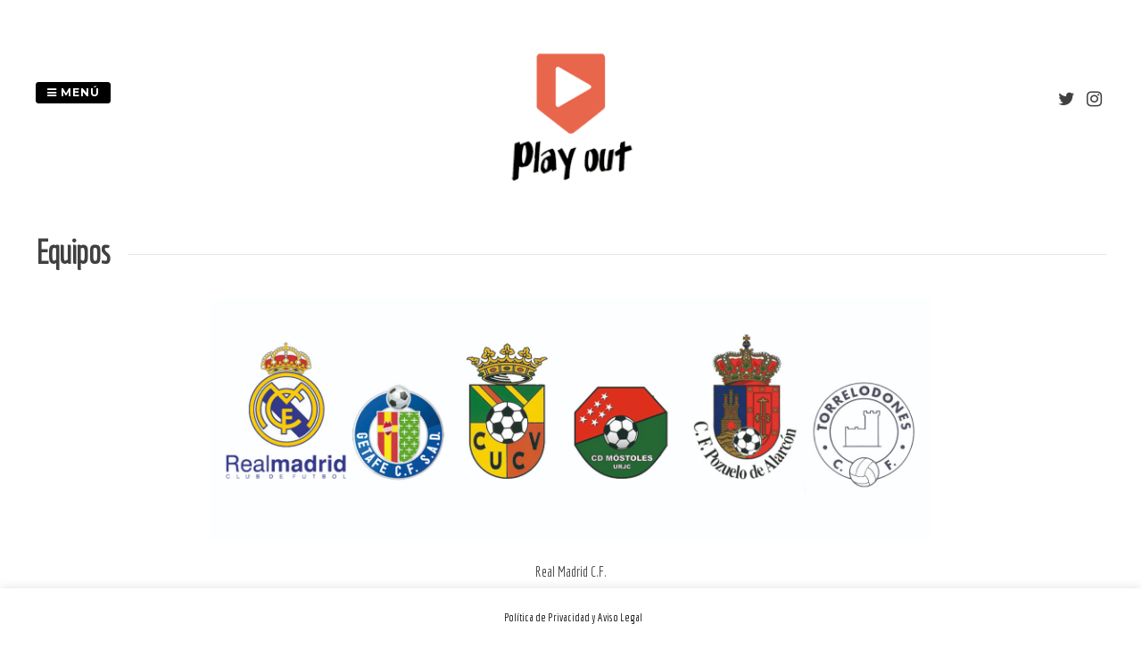

--- FILE ---
content_type: text/html; charset=UTF-8
request_url: https://www.playoutsport.com/eventos-pasados/torneo-2/equipos/
body_size: 8443
content:
<!DOCTYPE html>
<html lang="es">
<head>
<meta charset="UTF-8">
<meta name="viewport" content="width=device-width, initial-scale=1"> 
<link rel="profile" href="http://gmpg.org/xfn/11">
<link rel="pingback" href="https://www.playoutsport.com/xmlrpc.php">
<title>Equipos &#8211; Play out</title>
<meta name='robots' content='max-image-preview:large' />
<link rel='dns-prefetch' href='//fonts.googleapis.com' />
<link rel="alternate" type="application/rss+xml" title="Play out &raquo; Feed" href="https://www.playoutsport.com/feed/" />
<link rel="alternate" type="application/rss+xml" title="Play out &raquo; Feed de los comentarios" href="https://www.playoutsport.com/comments/feed/" />
<script type="text/javascript">
/* <![CDATA[ */
window._wpemojiSettings = {"baseUrl":"https:\/\/s.w.org\/images\/core\/emoji\/14.0.0\/72x72\/","ext":".png","svgUrl":"https:\/\/s.w.org\/images\/core\/emoji\/14.0.0\/svg\/","svgExt":".svg","source":{"concatemoji":"https:\/\/www.playoutsport.com\/wp-includes\/js\/wp-emoji-release.min.js?ver=6.4.7"}};
/*! This file is auto-generated */
!function(i,n){var o,s,e;function c(e){try{var t={supportTests:e,timestamp:(new Date).valueOf()};sessionStorage.setItem(o,JSON.stringify(t))}catch(e){}}function p(e,t,n){e.clearRect(0,0,e.canvas.width,e.canvas.height),e.fillText(t,0,0);var t=new Uint32Array(e.getImageData(0,0,e.canvas.width,e.canvas.height).data),r=(e.clearRect(0,0,e.canvas.width,e.canvas.height),e.fillText(n,0,0),new Uint32Array(e.getImageData(0,0,e.canvas.width,e.canvas.height).data));return t.every(function(e,t){return e===r[t]})}function u(e,t,n){switch(t){case"flag":return n(e,"\ud83c\udff3\ufe0f\u200d\u26a7\ufe0f","\ud83c\udff3\ufe0f\u200b\u26a7\ufe0f")?!1:!n(e,"\ud83c\uddfa\ud83c\uddf3","\ud83c\uddfa\u200b\ud83c\uddf3")&&!n(e,"\ud83c\udff4\udb40\udc67\udb40\udc62\udb40\udc65\udb40\udc6e\udb40\udc67\udb40\udc7f","\ud83c\udff4\u200b\udb40\udc67\u200b\udb40\udc62\u200b\udb40\udc65\u200b\udb40\udc6e\u200b\udb40\udc67\u200b\udb40\udc7f");case"emoji":return!n(e,"\ud83e\udef1\ud83c\udffb\u200d\ud83e\udef2\ud83c\udfff","\ud83e\udef1\ud83c\udffb\u200b\ud83e\udef2\ud83c\udfff")}return!1}function f(e,t,n){var r="undefined"!=typeof WorkerGlobalScope&&self instanceof WorkerGlobalScope?new OffscreenCanvas(300,150):i.createElement("canvas"),a=r.getContext("2d",{willReadFrequently:!0}),o=(a.textBaseline="top",a.font="600 32px Arial",{});return e.forEach(function(e){o[e]=t(a,e,n)}),o}function t(e){var t=i.createElement("script");t.src=e,t.defer=!0,i.head.appendChild(t)}"undefined"!=typeof Promise&&(o="wpEmojiSettingsSupports",s=["flag","emoji"],n.supports={everything:!0,everythingExceptFlag:!0},e=new Promise(function(e){i.addEventListener("DOMContentLoaded",e,{once:!0})}),new Promise(function(t){var n=function(){try{var e=JSON.parse(sessionStorage.getItem(o));if("object"==typeof e&&"number"==typeof e.timestamp&&(new Date).valueOf()<e.timestamp+604800&&"object"==typeof e.supportTests)return e.supportTests}catch(e){}return null}();if(!n){if("undefined"!=typeof Worker&&"undefined"!=typeof OffscreenCanvas&&"undefined"!=typeof URL&&URL.createObjectURL&&"undefined"!=typeof Blob)try{var e="postMessage("+f.toString()+"("+[JSON.stringify(s),u.toString(),p.toString()].join(",")+"));",r=new Blob([e],{type:"text/javascript"}),a=new Worker(URL.createObjectURL(r),{name:"wpTestEmojiSupports"});return void(a.onmessage=function(e){c(n=e.data),a.terminate(),t(n)})}catch(e){}c(n=f(s,u,p))}t(n)}).then(function(e){for(var t in e)n.supports[t]=e[t],n.supports.everything=n.supports.everything&&n.supports[t],"flag"!==t&&(n.supports.everythingExceptFlag=n.supports.everythingExceptFlag&&n.supports[t]);n.supports.everythingExceptFlag=n.supports.everythingExceptFlag&&!n.supports.flag,n.DOMReady=!1,n.readyCallback=function(){n.DOMReady=!0}}).then(function(){return e}).then(function(){var e;n.supports.everything||(n.readyCallback(),(e=n.source||{}).concatemoji?t(e.concatemoji):e.wpemoji&&e.twemoji&&(t(e.twemoji),t(e.wpemoji)))}))}((window,document),window._wpemojiSettings);
/* ]]> */
</script>
<style id='wp-emoji-styles-inline-css' type='text/css'>

	img.wp-smiley, img.emoji {
		display: inline !important;
		border: none !important;
		box-shadow: none !important;
		height: 1em !important;
		width: 1em !important;
		margin: 0 0.07em !important;
		vertical-align: -0.1em !important;
		background: none !important;
		padding: 0 !important;
	}
</style>
<link rel='stylesheet' id='wp-block-library-css' href='https://www.playoutsport.com/wp-includes/css/dist/block-library/style.min.css?ver=6.4.7' type='text/css' media='all' />
<style id='classic-theme-styles-inline-css' type='text/css'>
/*! This file is auto-generated */
.wp-block-button__link{color:#fff;background-color:#32373c;border-radius:9999px;box-shadow:none;text-decoration:none;padding:calc(.667em + 2px) calc(1.333em + 2px);font-size:1.125em}.wp-block-file__button{background:#32373c;color:#fff;text-decoration:none}
</style>
<style id='global-styles-inline-css' type='text/css'>
body{--wp--preset--color--black: #000000;--wp--preset--color--cyan-bluish-gray: #abb8c3;--wp--preset--color--white: #ffffff;--wp--preset--color--pale-pink: #f78da7;--wp--preset--color--vivid-red: #cf2e2e;--wp--preset--color--luminous-vivid-orange: #ff6900;--wp--preset--color--luminous-vivid-amber: #fcb900;--wp--preset--color--light-green-cyan: #7bdcb5;--wp--preset--color--vivid-green-cyan: #00d084;--wp--preset--color--pale-cyan-blue: #8ed1fc;--wp--preset--color--vivid-cyan-blue: #0693e3;--wp--preset--color--vivid-purple: #9b51e0;--wp--preset--gradient--vivid-cyan-blue-to-vivid-purple: linear-gradient(135deg,rgba(6,147,227,1) 0%,rgb(155,81,224) 100%);--wp--preset--gradient--light-green-cyan-to-vivid-green-cyan: linear-gradient(135deg,rgb(122,220,180) 0%,rgb(0,208,130) 100%);--wp--preset--gradient--luminous-vivid-amber-to-luminous-vivid-orange: linear-gradient(135deg,rgba(252,185,0,1) 0%,rgba(255,105,0,1) 100%);--wp--preset--gradient--luminous-vivid-orange-to-vivid-red: linear-gradient(135deg,rgba(255,105,0,1) 0%,rgb(207,46,46) 100%);--wp--preset--gradient--very-light-gray-to-cyan-bluish-gray: linear-gradient(135deg,rgb(238,238,238) 0%,rgb(169,184,195) 100%);--wp--preset--gradient--cool-to-warm-spectrum: linear-gradient(135deg,rgb(74,234,220) 0%,rgb(151,120,209) 20%,rgb(207,42,186) 40%,rgb(238,44,130) 60%,rgb(251,105,98) 80%,rgb(254,248,76) 100%);--wp--preset--gradient--blush-light-purple: linear-gradient(135deg,rgb(255,206,236) 0%,rgb(152,150,240) 100%);--wp--preset--gradient--blush-bordeaux: linear-gradient(135deg,rgb(254,205,165) 0%,rgb(254,45,45) 50%,rgb(107,0,62) 100%);--wp--preset--gradient--luminous-dusk: linear-gradient(135deg,rgb(255,203,112) 0%,rgb(199,81,192) 50%,rgb(65,88,208) 100%);--wp--preset--gradient--pale-ocean: linear-gradient(135deg,rgb(255,245,203) 0%,rgb(182,227,212) 50%,rgb(51,167,181) 100%);--wp--preset--gradient--electric-grass: linear-gradient(135deg,rgb(202,248,128) 0%,rgb(113,206,126) 100%);--wp--preset--gradient--midnight: linear-gradient(135deg,rgb(2,3,129) 0%,rgb(40,116,252) 100%);--wp--preset--font-size--small: 13px;--wp--preset--font-size--medium: 20px;--wp--preset--font-size--large: 36px;--wp--preset--font-size--x-large: 42px;--wp--preset--spacing--20: 0.44rem;--wp--preset--spacing--30: 0.67rem;--wp--preset--spacing--40: 1rem;--wp--preset--spacing--50: 1.5rem;--wp--preset--spacing--60: 2.25rem;--wp--preset--spacing--70: 3.38rem;--wp--preset--spacing--80: 5.06rem;--wp--preset--shadow--natural: 6px 6px 9px rgba(0, 0, 0, 0.2);--wp--preset--shadow--deep: 12px 12px 50px rgba(0, 0, 0, 0.4);--wp--preset--shadow--sharp: 6px 6px 0px rgba(0, 0, 0, 0.2);--wp--preset--shadow--outlined: 6px 6px 0px -3px rgba(255, 255, 255, 1), 6px 6px rgba(0, 0, 0, 1);--wp--preset--shadow--crisp: 6px 6px 0px rgba(0, 0, 0, 1);}:where(.is-layout-flex){gap: 0.5em;}:where(.is-layout-grid){gap: 0.5em;}body .is-layout-flow > .alignleft{float: left;margin-inline-start: 0;margin-inline-end: 2em;}body .is-layout-flow > .alignright{float: right;margin-inline-start: 2em;margin-inline-end: 0;}body .is-layout-flow > .aligncenter{margin-left: auto !important;margin-right: auto !important;}body .is-layout-constrained > .alignleft{float: left;margin-inline-start: 0;margin-inline-end: 2em;}body .is-layout-constrained > .alignright{float: right;margin-inline-start: 2em;margin-inline-end: 0;}body .is-layout-constrained > .aligncenter{margin-left: auto !important;margin-right: auto !important;}body .is-layout-constrained > :where(:not(.alignleft):not(.alignright):not(.alignfull)){max-width: var(--wp--style--global--content-size);margin-left: auto !important;margin-right: auto !important;}body .is-layout-constrained > .alignwide{max-width: var(--wp--style--global--wide-size);}body .is-layout-flex{display: flex;}body .is-layout-flex{flex-wrap: wrap;align-items: center;}body .is-layout-flex > *{margin: 0;}body .is-layout-grid{display: grid;}body .is-layout-grid > *{margin: 0;}:where(.wp-block-columns.is-layout-flex){gap: 2em;}:where(.wp-block-columns.is-layout-grid){gap: 2em;}:where(.wp-block-post-template.is-layout-flex){gap: 1.25em;}:where(.wp-block-post-template.is-layout-grid){gap: 1.25em;}.has-black-color{color: var(--wp--preset--color--black) !important;}.has-cyan-bluish-gray-color{color: var(--wp--preset--color--cyan-bluish-gray) !important;}.has-white-color{color: var(--wp--preset--color--white) !important;}.has-pale-pink-color{color: var(--wp--preset--color--pale-pink) !important;}.has-vivid-red-color{color: var(--wp--preset--color--vivid-red) !important;}.has-luminous-vivid-orange-color{color: var(--wp--preset--color--luminous-vivid-orange) !important;}.has-luminous-vivid-amber-color{color: var(--wp--preset--color--luminous-vivid-amber) !important;}.has-light-green-cyan-color{color: var(--wp--preset--color--light-green-cyan) !important;}.has-vivid-green-cyan-color{color: var(--wp--preset--color--vivid-green-cyan) !important;}.has-pale-cyan-blue-color{color: var(--wp--preset--color--pale-cyan-blue) !important;}.has-vivid-cyan-blue-color{color: var(--wp--preset--color--vivid-cyan-blue) !important;}.has-vivid-purple-color{color: var(--wp--preset--color--vivid-purple) !important;}.has-black-background-color{background-color: var(--wp--preset--color--black) !important;}.has-cyan-bluish-gray-background-color{background-color: var(--wp--preset--color--cyan-bluish-gray) !important;}.has-white-background-color{background-color: var(--wp--preset--color--white) !important;}.has-pale-pink-background-color{background-color: var(--wp--preset--color--pale-pink) !important;}.has-vivid-red-background-color{background-color: var(--wp--preset--color--vivid-red) !important;}.has-luminous-vivid-orange-background-color{background-color: var(--wp--preset--color--luminous-vivid-orange) !important;}.has-luminous-vivid-amber-background-color{background-color: var(--wp--preset--color--luminous-vivid-amber) !important;}.has-light-green-cyan-background-color{background-color: var(--wp--preset--color--light-green-cyan) !important;}.has-vivid-green-cyan-background-color{background-color: var(--wp--preset--color--vivid-green-cyan) !important;}.has-pale-cyan-blue-background-color{background-color: var(--wp--preset--color--pale-cyan-blue) !important;}.has-vivid-cyan-blue-background-color{background-color: var(--wp--preset--color--vivid-cyan-blue) !important;}.has-vivid-purple-background-color{background-color: var(--wp--preset--color--vivid-purple) !important;}.has-black-border-color{border-color: var(--wp--preset--color--black) !important;}.has-cyan-bluish-gray-border-color{border-color: var(--wp--preset--color--cyan-bluish-gray) !important;}.has-white-border-color{border-color: var(--wp--preset--color--white) !important;}.has-pale-pink-border-color{border-color: var(--wp--preset--color--pale-pink) !important;}.has-vivid-red-border-color{border-color: var(--wp--preset--color--vivid-red) !important;}.has-luminous-vivid-orange-border-color{border-color: var(--wp--preset--color--luminous-vivid-orange) !important;}.has-luminous-vivid-amber-border-color{border-color: var(--wp--preset--color--luminous-vivid-amber) !important;}.has-light-green-cyan-border-color{border-color: var(--wp--preset--color--light-green-cyan) !important;}.has-vivid-green-cyan-border-color{border-color: var(--wp--preset--color--vivid-green-cyan) !important;}.has-pale-cyan-blue-border-color{border-color: var(--wp--preset--color--pale-cyan-blue) !important;}.has-vivid-cyan-blue-border-color{border-color: var(--wp--preset--color--vivid-cyan-blue) !important;}.has-vivid-purple-border-color{border-color: var(--wp--preset--color--vivid-purple) !important;}.has-vivid-cyan-blue-to-vivid-purple-gradient-background{background: var(--wp--preset--gradient--vivid-cyan-blue-to-vivid-purple) !important;}.has-light-green-cyan-to-vivid-green-cyan-gradient-background{background: var(--wp--preset--gradient--light-green-cyan-to-vivid-green-cyan) !important;}.has-luminous-vivid-amber-to-luminous-vivid-orange-gradient-background{background: var(--wp--preset--gradient--luminous-vivid-amber-to-luminous-vivid-orange) !important;}.has-luminous-vivid-orange-to-vivid-red-gradient-background{background: var(--wp--preset--gradient--luminous-vivid-orange-to-vivid-red) !important;}.has-very-light-gray-to-cyan-bluish-gray-gradient-background{background: var(--wp--preset--gradient--very-light-gray-to-cyan-bluish-gray) !important;}.has-cool-to-warm-spectrum-gradient-background{background: var(--wp--preset--gradient--cool-to-warm-spectrum) !important;}.has-blush-light-purple-gradient-background{background: var(--wp--preset--gradient--blush-light-purple) !important;}.has-blush-bordeaux-gradient-background{background: var(--wp--preset--gradient--blush-bordeaux) !important;}.has-luminous-dusk-gradient-background{background: var(--wp--preset--gradient--luminous-dusk) !important;}.has-pale-ocean-gradient-background{background: var(--wp--preset--gradient--pale-ocean) !important;}.has-electric-grass-gradient-background{background: var(--wp--preset--gradient--electric-grass) !important;}.has-midnight-gradient-background{background: var(--wp--preset--gradient--midnight) !important;}.has-small-font-size{font-size: var(--wp--preset--font-size--small) !important;}.has-medium-font-size{font-size: var(--wp--preset--font-size--medium) !important;}.has-large-font-size{font-size: var(--wp--preset--font-size--large) !important;}.has-x-large-font-size{font-size: var(--wp--preset--font-size--x-large) !important;}
.wp-block-navigation a:where(:not(.wp-element-button)){color: inherit;}
:where(.wp-block-post-template.is-layout-flex){gap: 1.25em;}:where(.wp-block-post-template.is-layout-grid){gap: 1.25em;}
:where(.wp-block-columns.is-layout-flex){gap: 2em;}:where(.wp-block-columns.is-layout-grid){gap: 2em;}
.wp-block-pullquote{font-size: 1.5em;line-height: 1.6;}
</style>
<link rel='stylesheet' id='contact-form-7-css' href='https://www.playoutsport.com/wp-content/plugins/contact-form-7/includes/css/styles.css?ver=5.6.4' type='text/css' media='all' />
<link rel='stylesheet' id='cookie-law-info-css' href='https://www.playoutsport.com/wp-content/plugins/cookie-law-info/legacy/public/css/cookie-law-info-public.css?ver=3.3.9.1' type='text/css' media='all' />
<link rel='stylesheet' id='cookie-law-info-gdpr-css' href='https://www.playoutsport.com/wp-content/plugins/cookie-law-info/legacy/public/css/cookie-law-info-gdpr.css?ver=3.3.9.1' type='text/css' media='all' />
<link rel='stylesheet' id='DOPTG_JScrollPaneStyle-css' href='https://www.playoutsport.com/wp-content/plugins/doptg/libraries/gui/css/jquery.jscrollpane.css?ver=6.4.7' type='text/css' media='all' />
<link rel='stylesheet' id='DOPTG_ThumbnailGalleryStyle-css' href='https://www.playoutsport.com/wp-content/plugins/doptg/assets/gui/css/jquery.dop.ThumbnailGallery.css?ver=6.4.7' type='text/css' media='all' />
<link rel='stylesheet' id='srzmpcss-css' href='https://www.playoutsport.com/wp-content/plugins/srizon-facebook-album/resources/css/mag-popup.min.css?ver=6.4.7' type='text/css' media='all' />
<link rel='stylesheet' id='srzelastislidercss-css' href='https://www.playoutsport.com/wp-content/plugins/srizon-facebook-album/resources/css/elastislide.min.css?ver=6.4.7' type='text/css' media='all' />
<link rel='stylesheet' id='srzcustomcss-css' href='https://www.playoutsport.com/wp-content/plugins/srizon-facebook-album/resources/css/srizon.custom.min.css?ver=3.5.1' type='text/css' media='all' />
<link rel='stylesheet' id='googlefonts-css' href='https://fonts.googleapis.com/css?family=Economica:400&subset=latin' type='text/css' media='all' />
<link rel='stylesheet' id='gridsby-style-css' href='https://www.playoutsport.com/wp-content/themes/gridsby/style.css?ver=6.4.7' type='text/css' media='all' />
<style id='gridsby-style-inline-css' type='text/css'>
h1, h2, h3, h4, h5, h6 { font-family: Montserrat; }
body, button, input, select, textarea { font-family: Montserrat; }

</style>
<link rel='stylesheet' id='gridsby-headings-fonts-css' href='//fonts.googleapis.com/css?family=Montserrat%3A400%2C700&#038;ver=6.4.7' type='text/css' media='all' />
<link rel='stylesheet' id='gridsby-body-fonts-css' href='//fonts.googleapis.com/css?family=Montserrat%3A400%2C700&#038;ver=6.4.7' type='text/css' media='all' />
<link rel='stylesheet' id='gridsby-font-awesome-css' href='https://www.playoutsport.com/wp-content/themes/gridsby/fonts/font-awesome.css?ver=6.4.7' type='text/css' media='all' />
<link rel='stylesheet' id='gridsby-new-font-awesome-css' href='https://www.playoutsport.com/wp-content/themes/gridsby/fonts/css/fontawesome.css?ver=6.4.7' type='text/css' media='all' />
<link rel='stylesheet' id='gridsby-menu-css-css' href='https://www.playoutsport.com/wp-content/themes/gridsby/css/jPushMenu.css?ver=6.4.7' type='text/css' media='all' />
<script type="text/javascript" src="https://www.playoutsport.com/wp-includes/js/jquery/jquery.min.js?ver=3.7.1" id="jquery-core-js"></script>
<script type="text/javascript" src="https://www.playoutsport.com/wp-includes/js/jquery/jquery-migrate.min.js?ver=3.4.1" id="jquery-migrate-js"></script>
<script type="text/javascript" id="cookie-law-info-js-extra">
/* <![CDATA[ */
var Cli_Data = {"nn_cookie_ids":[],"cookielist":[],"non_necessary_cookies":[],"ccpaEnabled":"","ccpaRegionBased":"","ccpaBarEnabled":"","strictlyEnabled":["necessary","obligatoire"],"ccpaType":"gdpr","js_blocking":"","custom_integration":"","triggerDomRefresh":"","secure_cookies":""};
var cli_cookiebar_settings = {"animate_speed_hide":"500","animate_speed_show":"500","background":"#fff","border":"#444","border_on":"","button_1_button_colour":"#ffffff","button_1_button_hover":"#cccccc","button_1_link_colour":"#000000","button_1_as_button":"1","button_1_new_win":"1","button_2_button_colour":"#ffffff","button_2_button_hover":"#cccccc","button_2_link_colour":"#000000","button_2_as_button":"1","button_2_hidebar":"1","button_3_button_colour":"#000","button_3_button_hover":"#000000","button_3_link_colour":"#fff","button_3_as_button":"1","button_3_new_win":"","button_4_button_colour":"#000","button_4_button_hover":"#000000","button_4_link_colour":"#fff","button_4_as_button":"1","button_7_button_colour":"#61a229","button_7_button_hover":"#4e8221","button_7_link_colour":"#fff","button_7_as_button":"1","button_7_new_win":"","font_family":"inherit","header_fix":"","notify_animate_hide":"1","notify_animate_show":"","notify_div_id":"#cookie-law-info-bar","notify_position_horizontal":"right","notify_position_vertical":"bottom","scroll_close":"","scroll_close_reload":"","accept_close_reload":"","reject_close_reload":"","showagain_tab":"1","showagain_background":"#fff","showagain_border":"#000","showagain_div_id":"#cookie-law-info-again","showagain_x_position":"100px","text":"#000","show_once_yn":"1","show_once":"10000","logging_on":"","as_popup":"","popup_overlay":"","bar_heading_text":"","cookie_bar_as":"banner","popup_showagain_position":"bottom-right","widget_position":"left"};
var log_object = {"ajax_url":"https:\/\/www.playoutsport.com\/wp-admin\/admin-ajax.php"};
/* ]]> */
</script>
<script type="text/javascript" src="https://www.playoutsport.com/wp-content/plugins/cookie-law-info/legacy/public/js/cookie-law-info-public.js?ver=3.3.9.1" id="cookie-law-info-js"></script>
<script type="text/javascript" id="jsjoomsportlivemacthes-js-extra">
/* <![CDATA[ */
var jslAjax = {"ajax_url":"https:\/\/www.playoutsport.com\/wp-admin\/admin-ajax.php"};
/* ]]> */
</script>
<script type="text/javascript" src="https://www.playoutsport.com/wp-content/plugins/joomsport-sports-league-results-management/includes/../sportleague/assets/js/joomsport_live.js?ver=6.4.7" id="jsjoomsportlivemacthes-js"></script>
<script type="text/javascript" src="https://www.playoutsport.com/wp-content/plugins/srizon-facebook-album/resources/js/modernizr.js?ver=6.4.7" id="srzmodernizr-js"></script>
<script type="text/javascript" src="https://www.playoutsport.com/wp-content/plugins/srizon-facebook-album/resources/js/mag-popup.js?ver=6.4.7" id="srzmp-js"></script>
<script type="text/javascript" src="https://www.playoutsport.com/wp-content/plugins/srizon-facebook-album/resources/js/jquery.collagePlus.min.js?ver=6.4.7" id="srzcollage-js"></script>
<script type="text/javascript" src="https://www.playoutsport.com/wp-content/plugins/srizon-facebook-album/resources/js/jquery.elastislide.min.js?ver=6.4.7" id="srzelastislide-js"></script>
<script type="text/javascript" src="https://www.playoutsport.com/wp-content/plugins/srizon-facebook-album/resources/js/srizon.custom.min.js?ver=3.5.1" id="srzcustom-js"></script>
<script type="text/javascript" src="https://www.playoutsport.com/wp-content/themes/gridsby/js/imagesloaded.pkgd.js?ver=6.4.7" id="gridsby-images-loaded-js"></script>
<script type="text/javascript" src="https://www.playoutsport.com/wp-content/themes/gridsby/js/modernizr.custom.js?ver=6.4.7" id="gridsby-modernizr-js"></script>
<link rel="https://api.w.org/" href="https://www.playoutsport.com/wp-json/" /><link rel="alternate" type="application/json" href="https://www.playoutsport.com/wp-json/wp/v2/pages/16" /><link rel="EditURI" type="application/rsd+xml" title="RSD" href="https://www.playoutsport.com/xmlrpc.php?rsd" />
<meta name="generator" content="WordPress 6.4.7" />
<link rel="canonical" href="https://www.playoutsport.com/eventos-pasados/torneo-2/equipos/" />
<link rel='shortlink' href='https://www.playoutsport.com/?p=16' />
<link rel="alternate" type="application/json+oembed" href="https://www.playoutsport.com/wp-json/oembed/1.0/embed?url=https%3A%2F%2Fwww.playoutsport.com%2Feventos-pasados%2Ftorneo-2%2Fequipos%2F" />
<link rel="alternate" type="text/xml+oembed" href="https://www.playoutsport.com/wp-json/oembed/1.0/embed?url=https%3A%2F%2Fwww.playoutsport.com%2Feventos-pasados%2Ftorneo-2%2Fequipos%2F&#038;format=xml" />
<script type="text/javascript">
                var ajaxurl = "https://www.playoutsport.com/wp-admin/admin-ajax.php";
              </script><style type='text/css' media='screen'>
	body{ font-family:"Economica", arial, sans-serif;}
	h1{ font-family:"Economica", arial, sans-serif;}
	h2{ font-family:"Economica", arial, sans-serif;}
	h3{ font-family:"Economica", arial, sans-serif;}
	h4{ font-family:"Economica", arial, sans-serif;}
	h5{ font-family:"Economica", arial, sans-serif;}
	h6{ font-family:"Economica", arial, sans-serif;}
	blockquote{ font-family:"Economica", arial, sans-serif;}
	p{ font-family:"Economica", arial, sans-serif;}
	li{ font-family:"Economica", arial, sans-serif;}
</style>
<!-- fonts delivered by Wordpress Google Fonts, a plugin by Adrian3.com --><!--[if lt IE 9]>
<script src="https://www.playoutsport.com/wp-content/themes/gridsby/js/html5shiv.js"></script>
<![endif]-->
	
 
	
	<!-- gridsby customizer CSS -->
	<style>
	
				
				a:hover { color: #e1685e; }
				
				.main-navigation li:hover > a, a:hover { color: #e1685e; }
				
				
				.social-media-icons .fa:hover { color: #e1685e; }
				
				
				 
				
		 
		
		 
		
				
				
				
				
		 
		
				
		 
		
				
				
				
		 
		  
	</style>
    
<link rel="icon" href="https://www.playoutsport.com/wp-content/uploads/2022/03/cropped-playout-1-32x32.png" sizes="32x32" />
<link rel="icon" href="https://www.playoutsport.com/wp-content/uploads/2022/03/cropped-playout-1-192x192.png" sizes="192x192" />
<link rel="apple-touch-icon" href="https://www.playoutsport.com/wp-content/uploads/2022/03/cropped-playout-1-180x180.png" />
<meta name="msapplication-TileImage" content="https://www.playoutsport.com/wp-content/uploads/2022/03/cropped-playout-1-270x270.png" />
<style id="sccss"></style> 
</head>

<body class="page-template page-template-page-fullwidth page-template-page-fullwidth-php page page-id-16 page-child parent-pageid-149">

	<div id="page" class="hfeed site">
		<a class="skip-link screen-reader-text" href="#content">Saltar al contenido</a>
        
        <nav class="cbp-spmenu cbp-spmenu-vertical cbp-spmenu-left">
			<h3><i class="fa fa-close"></i> Cerrar menú</h3> 
			<div class="menu-menu-web-container"><ul id="menu-menu-web" class="menu"><li id="menu-item-8179" class="menu-item menu-item-type-post_type menu-item-object-page menu-item-home menu-item-8179"><a href="https://www.playoutsport.com/">INICIO</a></li>
<li id="menu-item-8253" class="menu-item menu-item-type-post_type menu-item-object-page menu-item-has-children menu-item-8253"><a href="https://www.playoutsport.com/vii-torneo-angel-lanchas/">VIII TORNEO ÁNGEL LANCHAS</a>
<ul class="sub-menu">
	<li id="menu-item-8255" class="menu-item menu-item-type-post_type menu-item-object-joomsport_season menu-item-8255"><a href="https://www.playoutsport.com/joomsport_season/torneo-angel-lanchas-femenino-2023-torneo-angel-lanchas-masculino-2023-fase-de-grupos-masculino/">Fase de grupos – Masculino</a></li>
	<li id="menu-item-8254" class="menu-item menu-item-type-post_type menu-item-object-joomsport_season menu-item-8254"><a href="https://www.playoutsport.com/joomsport_season/torneo-angel-lanchas-femenino-2023-fase-de-grupos-femenina/">Torneo Ángel Lanchas Femenino 2023 Fase de grupos femenina</a></li>
	<li id="menu-item-8272" class="menu-item menu-item-type-post_type menu-item-object-page menu-item-8272"><a href="https://www.playoutsport.com/patrocinadores-torneo-angel-lanchas-2023/">PATROCINADORES TORNEO ÁNGEL LANCHAS 2023</a></li>
</ul>
</li>
<li id="menu-item-1917" class="menu-item menu-item-type-post_type menu-item-object-page menu-item-1917"><a href="https://www.playoutsport.com/que-hacemos/">QUÉ HACEMOS</a></li>
<li id="menu-item-2017" class="menu-item menu-item-type-post_type menu-item-object-page current-page-ancestor menu-item-2017"><a href="https://www.playoutsport.com/eventos-pasados/">EVENTOS PASADOS</a></li>
<li id="menu-item-1921" class="menu-item menu-item-type-post_type menu-item-object-page menu-item-1921"><a href="https://www.playoutsport.com/contacto/">CONTACTO</a></li>
</ul></div>		</nav>

		<header id="masthead" class="site-header" role="banner">
        
        	<div class="grid">
            
			<div class="site-branding">
        	
			              
    			<div class="site-logo"> 
                
       				<a href='https://www.playoutsport.com/' title='Play out' rel='home'>
                    
                    	<img 
                        	src='http://www.playoutsport.com/wp-content/uploads/2022/03/logo-play-out-gestion-deportiva.png' 
                            
							                            
                            	width="150"
                                
							 
                            
                            alt='Play out'
                        >
                        
                    </a>  
                    
    			</div><!-- site-logo --> 
                
						
				<h2 class="site-description"></h2>
			</div><!-- site-branding -->
        
        	<div class="contact-button">
        		<button class="toggle-menu menu-left push-body"><i class="fa fa-bars"></i> Menú</button> 
        	</div><!-- contact-button -->
        
        	
			        	
        		<div class="social-media">
                 
            		
												
			
            
              			
                        	<ul class='social-media-icons'>
                            	                                                                	<li>
                                    <a href="https://twitter.com/Playoutsport" target="_blank">
                                    <i class="fa fa-twitter"></i>
                                    </a>
                                    </li>
								                                                                                                                                	<li>
                                    <a href="https://www.instagram.com/playoutsportgestion" target="_blank">
                                    <i class="fa fa-instagram"></i>
                                    </a>
                                    </li>
								                                 
                                                                                                                                                                                                                                                                                                                                                                                                                                                                                                                                                                                                                                                                                                                                                                                                                                 
                        	</ul>
                       
                
                	
        	
    											                    		
				</div>
				
						
            
            </div>       
 
    	</header><!-- #masthead -->

	<section id="content" class="site-content">

<div class="grid grid-pad">
	<div class="col-1-1 content-wrapper">
        <div id="primary" class="content-area">
            <main id="main" class="site-main" role="main">
    
                    
                    
	<article id="post-16" class="post-16 page type-page status-publish hentry">
	
    	<header class="entry-header">
			<h1 class="entry-title"><span class="title">Equipos</span></h1>		</header><!-- .entry-header -->

		<div class="entry-content">
			<p style="text-align: center;"><a href="http://www.playoutsport.com/wp-content/uploads/2014/04/equipos.jpg"><img fetchpriority="high" decoding="async" class=" wp-image-17 aligncenter" src="http://www.playoutsport.com/wp-content/uploads/2014/04/equipos.jpg" alt="equipos" width="810" height="272" /></a></p>
<p style="text-align: center;"><a href="http://www.realmadrid.com/">Real Madrid C.F</a>.</p>
<p style="text-align: center;"><a href="http://www.getafecf.com/">Getafe C.F</a>.</p>
<p style="text-align: center;"><a href="http://www.cucvillalba.es/">C.U.C. Villalba</a></p>
<p style="text-align: center;"><a href="http://www.cdmostoles.com/">C.D. Móstoles URJC</a></p>
<p style="text-align: center;"><a href="http://www.cfpozuelo.com/">C.F. Pozuelo </a></p>
<p style="text-align: center;"><a href="http://www.torrelodonescf.com/">Torrelodones C.F</a>.</p>
					</div><!-- .entry-content -->

		<footer class="entry-footer">
					</footer><!-- .entry-footer -->
	</article><!-- #post-## -->
    
                        
                    
            </main><!-- #main -->
        </div><!-- #primary -->
    </div>
</div>

	</section><!-- #content --> 

	<footer id="colophon" class="site-footer" role="contentinfo">
		
        <div class="site-info"> 
        
        			
        
		 
        	<h3 class="phone">PLAY OUT - 670919354</h3>
                
                	<h3 class="email"><a href="mailto:playoutsport@gmail.com" target="_blank">playoutsport@gmail.com</a></h3> 
         
			
		     
        	Diseñado por Play Out Sport  
		 
		
        </div><!-- .site-info -->
	</footer><!-- #colophon -->

</div><!-- #page -->

<!--googleoff: all--><div id="cookie-law-info-bar" data-nosnippet="true"><span><a href="http://www.playoutsport.com/aviso-legal-2/" id="CONSTANT_OPEN_URL" target="_blank" class="medium cli-plugin-button cli-plugin-main-link">Política de Privacidad y Aviso Legal</a></span></div><div id="cookie-law-info-again" data-nosnippet="true"><span id="cookie_hdr_showagain">Política de Privacidad y Aviso Legal</span></div><div class="cli-modal" data-nosnippet="true" id="cliSettingsPopup" tabindex="-1" role="dialog" aria-labelledby="cliSettingsPopup" aria-hidden="true">
  <div class="cli-modal-dialog" role="document">
	<div class="cli-modal-content cli-bar-popup">
		  <button type="button" class="cli-modal-close" id="cliModalClose">
			<svg class="" viewBox="0 0 24 24"><path d="M19 6.41l-1.41-1.41-5.59 5.59-5.59-5.59-1.41 1.41 5.59 5.59-5.59 5.59 1.41 1.41 5.59-5.59 5.59 5.59 1.41-1.41-5.59-5.59z"></path><path d="M0 0h24v24h-24z" fill="none"></path></svg>
			<span class="wt-cli-sr-only">Cerrar</span>
		  </button>
		  <div class="cli-modal-body">
			<div class="cli-container-fluid cli-tab-container">
	<div class="cli-row">
		<div class="cli-col-12 cli-align-items-stretch cli-px-0">
			<div class="cli-privacy-overview">
				<h4>Privacy Overview</h4>				<div class="cli-privacy-content">
					<div class="cli-privacy-content-text">This website uses cookies to improve your experience while you navigate through the website. Out of these, the cookies that are categorized as necessary are stored on your browser as they are essential for the working of basic functionalities of the website. We also use third-party cookies that help us analyze and understand how you use this website. These cookies will be stored in your browser only with your consent. You also have the option to opt-out of these cookies. But opting out of some of these cookies may affect your browsing experience.</div>
				</div>
				<a class="cli-privacy-readmore" aria-label="Mostrar más" role="button" data-readmore-text="Mostrar más" data-readless-text="Mostrar menos"></a>			</div>
		</div>
		<div class="cli-col-12 cli-align-items-stretch cli-px-0 cli-tab-section-container">
												<div class="cli-tab-section">
						<div class="cli-tab-header">
							<a role="button" tabindex="0" class="cli-nav-link cli-settings-mobile" data-target="necessary" data-toggle="cli-toggle-tab">
								Necessary							</a>
															<div class="wt-cli-necessary-checkbox">
									<input type="checkbox" class="cli-user-preference-checkbox"  id="wt-cli-checkbox-necessary" data-id="checkbox-necessary" checked="checked"  />
									<label class="form-check-label" for="wt-cli-checkbox-necessary">Necessary</label>
								</div>
								<span class="cli-necessary-caption">Siempre activado</span>
													</div>
						<div class="cli-tab-content">
							<div class="cli-tab-pane cli-fade" data-id="necessary">
								<div class="wt-cli-cookie-description">
									Necessary cookies are absolutely essential for the website to function properly. This category only includes cookies that ensures basic functionalities and security features of the website. These cookies do not store any personal information.								</div>
							</div>
						</div>
					</div>
																	<div class="cli-tab-section">
						<div class="cli-tab-header">
							<a role="button" tabindex="0" class="cli-nav-link cli-settings-mobile" data-target="non-necessary" data-toggle="cli-toggle-tab">
								Non-necessary							</a>
															<div class="cli-switch">
									<input type="checkbox" id="wt-cli-checkbox-non-necessary" class="cli-user-preference-checkbox"  data-id="checkbox-non-necessary" checked='checked' />
									<label for="wt-cli-checkbox-non-necessary" class="cli-slider" data-cli-enable="Activado" data-cli-disable="Desactivado"><span class="wt-cli-sr-only">Non-necessary</span></label>
								</div>
													</div>
						<div class="cli-tab-content">
							<div class="cli-tab-pane cli-fade" data-id="non-necessary">
								<div class="wt-cli-cookie-description">
									Any cookies that may not be particularly necessary for the website to function and is used specifically to collect user personal data via analytics, ads, other embedded contents are termed as non-necessary cookies. It is mandatory to procure user consent prior to running these cookies on your website.								</div>
							</div>
						</div>
					</div>
										</div>
	</div>
</div>
		  </div>
		  <div class="cli-modal-footer">
			<div class="wt-cli-element cli-container-fluid cli-tab-container">
				<div class="cli-row">
					<div class="cli-col-12 cli-align-items-stretch cli-px-0">
						<div class="cli-tab-footer wt-cli-privacy-overview-actions">
						
															<a id="wt-cli-privacy-save-btn" role="button" tabindex="0" data-cli-action="accept" class="wt-cli-privacy-btn cli_setting_save_button wt-cli-privacy-accept-btn cli-btn">GUARDAR Y ACEPTAR</a>
													</div>
						
					</div>
				</div>
			</div>
		</div>
	</div>
  </div>
</div>
<div class="cli-modal-backdrop cli-fade cli-settings-overlay"></div>
<div class="cli-modal-backdrop cli-fade cli-popupbar-overlay"></div>
<!--googleon: all--><script type="text/javascript" src="https://www.playoutsport.com/wp-content/plugins/contact-form-7/includes/swv/js/index.js?ver=5.6.4" id="swv-js"></script>
<script type="text/javascript" id="contact-form-7-js-extra">
/* <![CDATA[ */
var wpcf7 = {"api":{"root":"https:\/\/www.playoutsport.com\/wp-json\/","namespace":"contact-form-7\/v1"}};
/* ]]> */
</script>
<script type="text/javascript" src="https://www.playoutsport.com/wp-content/plugins/contact-form-7/includes/js/index.js?ver=5.6.4" id="contact-form-7-js"></script>
<script type="text/javascript" src="https://www.playoutsport.com/wp-content/plugins/doptg/libraries/js/jquery.mousewheel.js?ver=6.4.7" id="DOPTG_MouseWheelJS-js"></script>
<script type="text/javascript" src="https://www.playoutsport.com/wp-content/plugins/doptg/libraries/js/jquery.jscrollpane.min.js?ver=6.4.7" id="DOPTG_JScrollPaneJS-js"></script>
<script type="text/javascript" src="https://www.playoutsport.com/wp-content/plugins/doptg/assets/js/jquery.dop.ThumbnailGallery.js?ver=6.4.7" id="DOPTG_ThumbnailGalleryJS-js"></script>
<script type="text/javascript" src="https://www.playoutsport.com/wp-content/themes/gridsby/js/navigation.js?ver=20120206" id="gridsby-navigation-js"></script>
<script type="text/javascript" src="https://www.playoutsport.com/wp-content/themes/gridsby/js/skip-link-focus-fix.js?ver=20130115" id="gridsby-skip-link-focus-fix-js"></script>
<script type="text/javascript" src="https://www.playoutsport.com/wp-content/themes/gridsby/js/classie.js?ver=6.4.7" id="gridsby-classie-js"></script>
<script type="text/javascript" src="https://www.playoutsport.com/wp-content/themes/gridsby/js/helper.js?ver=6.4.7" id="gridsby-helper-js"></script>
<script type="text/javascript" src="https://www.playoutsport.com/wp-content/themes/gridsby/js/jPushMenu.js?ver=6.4.7" id="gridsby-pushMenu-js"></script>
<script type="text/javascript" src="https://www.playoutsport.com/wp-content/themes/gridsby/js/gridsby.scripts.js?ver=6.4.7" id="gridsby-scripts-js"></script>

</body>
</html>
